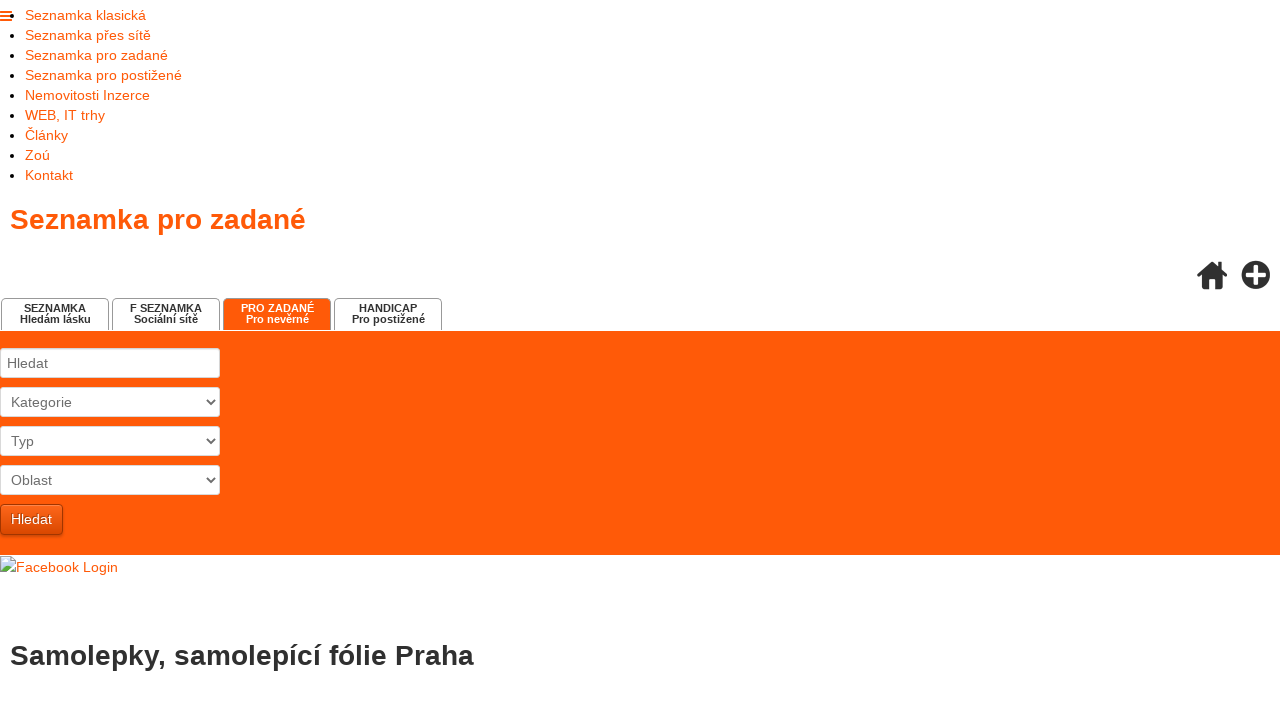

--- FILE ---
content_type: text/html; charset=utf-8
request_url: https://www.seznamkapro.cz/top/samolepky-samolepici-folie-praha
body_size: 12046
content:
<!doctype html>
<html xml:lang="cs-cz" lang="cs-cz" >
<head>
<script async src="https://pagead2.googlesyndication.com/pagead/js/adsbygoogle.js?client=ca-pub-5983460590899732" crossorigin="anonymous"></script>  
  
		<meta name="viewport" content="width=device-width, initial-scale=1.0">
		
    <base href="https://www.seznamkapro.cz/top/samolepky-samolepici-folie-praha" />
	<meta http-equiv="content-type" content="text/html; charset=utf-8" />
	<meta name="keywords" content="Samolepky, samolepící fólie Praha" />
	<meta name="author" content="Super User" />
	<meta name="robots" content="index, follow" />
	<meta name="description" content="Samolepky Praha -&amp;nbsp;plotrové fólieBarevná stálost, dlouhá životnost a široký výběr jsou vlastnosti, pro které profesionálové vyhledávají právě naše řezací fólie.
Samolepící fólie
Samolepící fólie" />
	<meta name="generator" content="Joomla! - Open Source Content Management" />
	<title>Samolepky, samolepící fólie Praha</title>
	<link href="/favicon.ico" rel="shortcut icon" type="image/vnd.microsoft.icon" />
	<link href="/media/system/css/modal.css?e0bfe1c8aa6680c62ac72b2254675205" rel="stylesheet" type="text/css" />
	<link href="/components/com_jcomments/tpl/default/style.css?v=3002" rel="stylesheet" type="text/css" />
	<link href="/plugins/system/jce/css/content.css?aa754b1f19c7df490be4b958cf085e7c" rel="stylesheet" type="text/css" />
	<link href="/libraries/gantry/css/grid-responsive.css" rel="stylesheet" type="text/css" />
	<link href="/templates/gantry/css-compiled/bootstrap.css" rel="stylesheet" type="text/css" />
	<link href="/templates/gantry/css-compiled/master-a9f8038e3165bbf462b1ae796e6ca756.css" rel="stylesheet" type="text/css" />
	<link href="/templates/gantry/css-compiled/mediaqueries.css" rel="stylesheet" type="text/css" />
	<link href="/templates/gantry/css/gantry-custom.css" rel="stylesheet" type="text/css" />
	<link href="https://www.seznamkapro.cz/modules/mod_bt_contentslider/tmpl/css/btcontentslider.css" rel="stylesheet" type="text/css" />
	<link href="https://www.seznamkapro.cz/components/com_djclassifieds/themes/default/css/style.css" rel="stylesheet" type="text/css" />
	<link href="https://www.seznamkapro.cz/components/com_djclassifieds/themes/default/css/style_default.css" rel="stylesheet" type="text/css" />
	<link href="https://www.seznamkapro.cz/components/com_djclassifieds/themes/default/css/responsive.css" rel="stylesheet" type="text/css" />
	<link href="/media/mod_jcomments_latest/css/style.css" rel="stylesheet" type="text/css" />
	<link href="/modules/mod_instantfblogin/assets/css/style.css" rel="stylesheet" type="text/css" />
	<link href="/media/system/css/calendar-jos.css?e0bfe1c8aa6680c62ac72b2254675205" rel="stylesheet" title="Zelená" media="all" type="text/css" />
	<link href="/modules/mod_djmegamenu/themes/default/css/djmegamenu.css?v=3.5.4.pro" rel="stylesheet" type="text/css" />
	<link href="/modules/mod_djmegamenu/assets/css/animations.css?v=3.5.4.pro" rel="stylesheet" type="text/css" />
	<link href="/modules/mod_djmegamenu/mobilethemes/light/djmobilemenu.css?v=3.5.4.pro" rel="stylesheet" type="text/css" />
	<link href="//maxcdn.bootstrapcdn.com/font-awesome/4.7.0/css/font-awesome.min.css" rel="stylesheet" type="text/css" />
	<style type="text/css">
#scrollToTop {
	cursor: pointer;
	font-size: 0.9em;
	position: fixed;
	text-align: center;
	z-index: 9999;
	-webkit-transition: background-color 0.2s ease-in-out;
	-moz-transition: background-color 0.2s ease-in-out;
	-ms-transition: background-color 0.2s ease-in-out;
	-o-transition: background-color 0.2s ease-in-out;
	transition: background-color 0.2s ease-in-out;

	background: #ff5a08;
	color: #ffffff;
	border-radius: 3px;
	padding-left: 12px;
	padding-right: 12px;
	padding-top: 12px;
	padding-bottom: 12px;
	right: 20px; bottom: 20px;
}

#scrollToTop:hover {
	background: #000000;
	color: #ffffff;
}

#scrollToTop > img {
	display: block;
	margin: 0 auto;
}		.dj-hideitem { display: none !important; }
#btcontentslider155 .bt_handles{top: 0px !important;right: 5px !important}
		@media screen and (max-width: 480px){.bt-cs .bt-row{width:100%!important;}}
			#dj-megamenu164mobile { display: none; }
		@media (max-width: 2500px) {
			#dj-megamenu164, #dj-megamenu164sticky, #dj-megamenu164placeholder { display: none; }
			#dj-megamenu164mobile { display: block; }
		}
	
	</style>
	<script type="application/json" class="joomla-script-options new">{"csrf.token":"6b9d86d4d36d1f66190da12e6a5a88e7","system.paths":{"root":"","base":""},"system.keepalive":{"interval":840000,"uri":"\/index.php?option=com_ajax&amp;format=json"}}</script>
	<script src="/media/system/js/mootools-core.js?e0bfe1c8aa6680c62ac72b2254675205" type="text/javascript"></script>
	<script src="/media/system/js/core.js?e0bfe1c8aa6680c62ac72b2254675205" type="text/javascript"></script>
	<script src="/media/system/js/mootools-more.js?e0bfe1c8aa6680c62ac72b2254675205" type="text/javascript"></script>
	<script src="/media/system/js/modal.js?e0bfe1c8aa6680c62ac72b2254675205" type="text/javascript"></script>
	<script src="/media/jui/js/jquery.min.js?e0bfe1c8aa6680c62ac72b2254675205" type="text/javascript"></script>
	<script src="/media/jui/js/jquery-noconflict.js?e0bfe1c8aa6680c62ac72b2254675205" type="text/javascript"></script>
	<script src="/media/jui/js/jquery-migrate.min.js?e0bfe1c8aa6680c62ac72b2254675205" type="text/javascript"></script>
	<script src="/media/plg_system_sl_scrolltotop/js/scrolltotop_jq.js" type="text/javascript"></script>
	<script src="/media/system/js/caption.js?e0bfe1c8aa6680c62ac72b2254675205" type="text/javascript"></script>
	<script src="/libraries/gantry/js/browser-engines.js" type="text/javascript"></script>
	<script src="/templates/gantry/js/rokmediaqueries.js" type="text/javascript"></script>
	<script src="https://www.seznamkapro.cz/modules/mod_bt_contentslider/tmpl/js/slides.js" type="text/javascript"></script>
	<script src="https://www.seznamkapro.cz/modules/mod_bt_contentslider/tmpl/js/default.js" type="text/javascript"></script>
	<script src="https://www.seznamkapro.cz/modules/mod_bt_contentslider/tmpl/js/jquery.easing.1.3.js" type="text/javascript"></script>
	<script src="/modules/mod_instantfblogin/assets/js/jsapp.js" type="text/javascript"></script>
	<!--[if lt IE 9]><script src="/media/system/js/polyfill.event.js?e0bfe1c8aa6680c62ac72b2254675205" type="text/javascript"></script><![endif]-->
	<script src="/media/system/js/keepalive.js?e0bfe1c8aa6680c62ac72b2254675205" type="text/javascript"></script>
	<script src="/media/system/js/calendar.js?e0bfe1c8aa6680c62ac72b2254675205" type="text/javascript"></script>
	<script src="/media/system/js/calendar-setup.js?e0bfe1c8aa6680c62ac72b2254675205" type="text/javascript"></script>
	<script src="/modules/mod_djmegamenu/assets/js/jquery.djmegamenu.js?v=3.5.4.pro" type="text/javascript" defer="defer"></script>
	<script src="/modules/mod_djmegamenu/assets/js/jquery.djmobilemenu.js?v=3.5.4.pro" type="text/javascript" defer="defer"></script>
	<script type="text/javascript">

		jQuery(function($) {
			SqueezeBox.initialize({});
			initSqueezeBox();
			$(document).on('subform-row-add', initSqueezeBox);

			function initSqueezeBox(event, container)
			{
				SqueezeBox.assign($(container || document).find('a.modal').get(), {
					parse: 'rel'
				});
			}
		});

		window.jModalClose = function () {
			SqueezeBox.close();
		};

		// Add extra modal close functionality for tinyMCE-based editors
		document.onreadystatechange = function () {
			if (document.readyState == 'interactive' && typeof tinyMCE != 'undefined' && tinyMCE)
			{
				if (typeof window.jModalClose_no_tinyMCE === 'undefined')
				{
					window.jModalClose_no_tinyMCE = typeof(jModalClose) == 'function'  ?  jModalClose  :  false;

					jModalClose = function () {
						if (window.jModalClose_no_tinyMCE) window.jModalClose_no_tinyMCE.apply(this, arguments);
						tinyMCE.activeEditor.windowManager.close();
					};
				}

				if (typeof window.SqueezeBoxClose_no_tinyMCE === 'undefined')
				{
					if (typeof(SqueezeBox) == 'undefined')  SqueezeBox = {};
					window.SqueezeBoxClose_no_tinyMCE = typeof(SqueezeBox.close) == 'function'  ?  SqueezeBox.close  :  false;

					SqueezeBox.close = function () {
						if (window.SqueezeBoxClose_no_tinyMCE)  window.SqueezeBoxClose_no_tinyMCE.apply(this, arguments);
						tinyMCE.activeEditor.windowManager.close();
					};
				}
			}
		};
		jQuery(document).ready(function() {
	jQuery(document.body).SLScrollToTop({
		'image':		'/images/sipka.png',
		'text':			'',
		'title':		'',
		'className':	'scrollToTop',
		'duration':		500
	});
});jQuery(window).on('load',  function() {
				new JCaption('img.caption');
			});var ifblAppId = '890855777715261';var ifblSdkVersion = 'v2.5';(function(d) {
				var js, id = 'facebook-jssdk', ref = d.getElementsByTagName('script')[0];if(d.getElementById(id)){return;}js = d.createElement('script');
				js.id = id;
				js.async = true;
				js.src = '//connect.facebook.net/cs_CZ/sdk.js#xfbml=1&version=v2.5&appId=890855777715261';
				ref.parentNode.insertBefore(js, ref);
		}(document));Calendar._DN = ["ned\u011ble","pond\u011bl\u00ed","\u00fater\u00fd","st\u0159eda","\u010dtvrtek","p\u00e1tek","sobota","ned\u011ble"]; Calendar._SDN = ["ne","po","\u00fat","st","\u010dt","p\u00e1","so","ne"]; Calendar._FD = 0; Calendar._MN = ["leden","\u00fanor","b\u0159ezen","duben","kv\u011bten","\u010derven","\u010dervenec","srpen","z\u00e1\u0159\u00ed","\u0159\u00edjen","listopad","prosinec"]; Calendar._SMN = ["led","\u00fano","b\u0159e","dub","kv\u011b","\u010dvn","\u010dvc","srp","z\u00e1\u0159","\u0159\u00edj","lis","pro"]; Calendar._TT = {"INFO":"O kalend\u00e1\u0159i","ABOUT":"DHTML Date\/Time Selector\n(c) dynarch.com 20022005 \/ Author: Mihai Bazon\nFor latest version visit: http:\/\/www.dynarch.com\/projects\/calendar\/\nDistributed under GNU LGPL.  See http:\/\/gnu.org\/licenses\/lgpl.html for details.\n\nV\u00fdb\u011br data\n- Pro v\u00fdb\u011br roku pou\u017eijte tla\u010d\u00edtka \u00ab a \u00bb\n- Pro v\u00fdb\u011br m\u011bs\u00edce pou\u017eijte tla\u010d\u00edtka < a >\n- Pro rychlej\u0161\u00ed v\u00fdb\u011br podr\u017ete tla\u010d\u00edtko my\u0161i na libovoln\u00e9m z v\u00fd\u0161e uveden\u00fdch tla\u010d\u00edtek.","ABOUT_TIME":"\n\nTime selection:\n Click on any of the time parts to increase it\n or Shiftclick to decrease it\n or click and drag for faster selection.","PREV_YEAR":"Klikn\u011bte pro p\u0159echod na p\u0159edchoz\u00ed rok. Klikn\u011bte a dr\u017ete pro zobrazen\u00ed seznamu rok\u016f.","PREV_MONTH":"Klikn\u011bte pro p\u0159echod na p\u0159edch\u00e1zej\u00edc\u00ed m\u011bs\u00edc. Klikn\u011bte a dr\u017ete pro zobrazen\u00ed seznamu m\u011bs\u00edc\u016f.","GO_TODAY":"P\u0159ej\u00edt na dne\u0161ek","NEXT_MONTH":"Klikn\u011bte pro p\u0159echod na n\u00e1sleduj\u00edc\u00ed m\u011bs\u00edc. Pro zobrazen\u00ed m\u011bs\u00edc\u016f klikn\u011bte a dr\u017ete tla\u010d\u00edtko my\u0161i.","SEL_DATE":"Zvolte datum.","DRAG_TO_MOVE":"P\u0159et\u00e1hn\u011bte pro p\u0159esunut\u00ed","PART_TODAY":" Dnes ","DAY_FIRST":"Zobrazit %s prvn\u00edch","WEEKEND":"0,6","CLOSE":"Zav\u0159\u00edt","TODAY":"Dnes","TIME_PART":"Prove\u010fte (Shift-)klik nebo p\u0159et\u00e1hn\u011bte pro zm\u011bnu hodnoty.","DEF_DATE_FORMAT":"%Y%m%d","TT_DATE_FORMAT":"%a, %b %e","WK":"wk","TIME":"\u010cas:"};
	(function(){
		var cb = function() {
			var add = function(css) {
				var ss = document.styleSheets;
			    for (var i = 0; i < ss.length; i++) {
			        if (ss[i].href == css) return;
			    }
				var l = document.createElement('link'); l.rel = 'stylesheet';
				l.href = css;
				var h = document.getElementsByTagName('head')[0]; h.appendChild(l);
			}
			add('/media/djextensions/css/animate.min.css');
			add('/media/djextensions/css/animate.ext.css');
		};
		var raf = requestAnimationFrame || mozRequestAnimationFrame || webkitRequestAnimationFrame || msRequestAnimationFrame;
		if (raf) raf(cb);
		else window.addEventListener('load', cb);
	})();
	</script>
<link href="/favicon.ico" rel="shortcut icon" type="image/x-icon" />
<meta name="author" content="Absolutus CZ | www.absolutus.cz" />
      
</head>
<body  class="logo-type-gantry headerstyle-light font-family-helvetica font-size-is-default menu-type-dropdownmenu menu-dropdownmenu-position-header-b layout-mode-responsive col12"><div class="dj-offcanvas-wrapper"><div class="dj-offcanvas-pusher"><div class="dj-offcanvas-pusher-in">
    
						<div id="rt-header">
			<div class="rt-container">
				<div class="rt-grid-6 rt-alpha">
    		<ul id="dj-megamenu164" class="dj-megamenu dj-megamenu-default " data-options='{"wrap":null,"animIn":"fadeInUp","animOut":"zoomOut","animSpeed":"normal","openDelay":"250","closeDelay":"500","event":"mouseenter","fixed":"0","offset":"0","theme":"default","direction":"ltr","wcag":"1"}' data-trigger="2500">
<li class="dj-up itemid563 first"><a class="dj-up_a  " href="https://www.seznamka.club/" ><span >Seznamka klasická</span></a></li><li class="dj-up itemid564"><a class="dj-up_a  " href="https://www.fseznamka.cz/" ><span >Seznamka přes sítě</span></a></li><li class="dj-up itemid565"><a class="dj-up_a  " href="https://www.seznamkapro.cz/" ><span >Seznamka pro zadané</span></a></li><li class="dj-up itemid566"><a class="dj-up_a  " href="https://www.zajdeme.cz/" ><span >Seznamka pro postižené</span></a></li><li class="dj-up itemid567"><a class="dj-up_a  " href="https://www.bez-realitky.name/" ><span >Nemovitosti Inzerce</span></a></li><li class="dj-up itemid568"><a class="dj-up_a  " href="https://www.webtrhy.eu/" ><span >WEB, IT trhy</span></a></li><li class="dj-up itemid432"><a class="dj-up_a  " href="/top/blog" ><span >Články</span></a></li><li class="dj-up itemid500"><a class="dj-up_a  " href="/seznamka/zpracovani-osobnich-udaju" ><span >Zoú</span></a></li><li class="dj-up itemid243"><a class="dj-up_a  " href="/seznamka/kontakt" ><span >Kontakt</span></a></li></ul>



	<div id="dj-megamenu164mobile" class="dj-megamenu-accordion dj-megamenu-accordion-light dj-pos-absolute  dj-align-left ">
		<a href="#" class="dj-mobile-open-btn" aria-label="Open mobile menu"><span class="fa fa-bars" aria-hidden="true"></span></a>
		
		<div class="dj-accordion dj-accordion-light ">
			<div class="dj-accordion-in">
				<ul class="dj-mobile-nav dj-mobile-light ">
<li class="dj-mobileitem itemid-563"><a href="https://www.seznamka.club/" >Seznamka klasická</a></li><li class="dj-mobileitem itemid-564"><a href="https://www.fseznamka.cz/" >Seznamka přes sítě</a></li><li class="dj-mobileitem itemid-565"><a href="https://www.seznamkapro.cz/" >Seznamka pro zadané</a></li><li class="dj-mobileitem itemid-566"><a href="https://www.zajdeme.cz/" >Seznamka pro postižené</a></li><li class="dj-mobileitem itemid-567"><a href="https://www.bez-realitky.name/" >Nemovitosti Inzerce</a></li><li class="dj-mobileitem itemid-568"><a href="https://www.webtrhy.eu/" >WEB, IT trhy</a></li><li class="dj-mobileitem itemid-432"><a href="/top/blog" >Články</a></li><li class="dj-mobileitem itemid-500"><a href="/seznamka/zpracovani-osobnich-udaju" >Zoú</a></li><li class="dj-mobileitem itemid-243"><a href="/seznamka/kontakt" >Kontakt</a></li></ul>
			</div>
		</div>
	</div>

			

<div class="custom"  >
	<h1 class="logo"><span><a href="https://www.seznamkapro.cz/" title="Seznamka pro zadané">Seznamka <span>pro zadané</span></a></span></h1></div>
	
</div>
<div class="rt-grid-6 rt-omega">
    		<ul class="nav menu mod-list">
<li class="item-610"><a href="https://www.seznamkapro.cz/" ><img src="/images/icons/home1.png" alt=" " /><span class="image-title"> </span></a></li><li class="item-204"><a href="/pridat.html" ><img src="/images/icons/add.png" alt=" " /><span class="image-title"> </span></a></li></ul>
	
</div>
				<div class="clear"></div>
			</div>
		</div>
				    				<div id="rt-extension">
				<div class="rt-container">
					<div class="rt-grid-12 rt-alpha rt-omega">
    		

<div class="custom"  >
	<table class="amenu">
<tbody>
<tr>
<td>
<div class="tilt tilt01 pic" onclick="document.location = 'https://www.seznamka.club/'"><span><strong>SEZNAMKA</strong></span><br />Hledám lásku</div>
<div class="tilt tilt08 pic" onclick="document.location = 'https://www.fseznamka.cz/'"><strong>F SEZNAMKA</strong><br />Sociální sítě</div>
<div class="pica" onclick="document.location = 'https://www.seznamkapro.cz/'"><span><strong>PRO ZADANÉ</strong></span><br />Pro nevěrné</div>
<div class="tilt tilt03 pic" onclick="document.location = 'https://www.zajdeme.cz/'"><span><strong>HANDICAP</strong></span><br />Pro postižené</div>
</td>
</tr>
</tbody>
</table></div>
	
</div>
					<div class="clear"></div>
				</div>
			</div>
				  
  
  
    	  
  
	<div id="rt-transition">
		<div id="rt-mainbody-surround">
						<div id="rt-utility">
				<div class="rt-container">
					<div class="rt-grid-12 rt-alpha rt-omega">
    		


    


 <div id="mod_djcf_search109" class="dj_cf_search dj_cf_search_horizontal">
 
    






<form action="/bez-realitky-zdarma.html?se=1" method="get" name="form-search109" id="form-search109">
	 
   	<input type="hidden" name="se" value="1" />
   	<input type="hidden" name="task" value="parsesearch" />	   	   
   	<input type="hidden" name="layout" value="blog" />   		<div class="search_word djcf_se_row"> 	
		   				<input type="text" id="input_search109" size="12" name="search" class="inputbox first_input" value="Hledat" onfocus="if(this.value=='Hledat') this.value='';" onblur="if (this.value=='') this.value='Hledat';" />
		</div>
		<div class="search_cats djcf_se_row">
	  
		<select  class="inputbox" id="se109_cat_0" name="se_cats[]" onchange="se109_new_cat(0,this.value,new Array());se109_getFields(this.value);"><option value="">Kategorie</option><option value="24">Vdaná - Jeho</option><option value="66">Vdaná - Ženáče</option><option value="26">Vdaná - Ji</option><option value="25">Ženatý - Ji</option><option value="67">Ženatý - Vdanou</option><option value="27">Ženatý - Jeho</option><option value="64">Manželé - Ji</option><option value="63">Manželé - Jeho</option><option value="65">Manželé - Manželé</option><option value="68">Jiné</option><option value="69">Zadaná Jeho</option><option value="70">Zadaná Ji</option><option value="71">Zadaný Ji</option><option value="72">Zadaný Jeho</option><option value="73">Něvěra po telefonu</option></select>
				<div id="se109_after_cat_0"></div>
				<script type="text/javascript">
					var se109_cats=new Array();
					
					
				var se_current=0;
				
				function se109_new_cat(parent,a_parent,c_path){


				  	var myRequest = new Request({
					    url: 'https://www.seznamkapro.cz/index.php',
					    method: 'post',
						data: {
					      'option': 'com_djclassifieds',
					      'view': 'item',
					      'task': 'getCategorySelect',
						  'cat_id': a_parent,
						  'mod_id': 109,
						  'ord': 'ord'		  			  
						  },
					    onRequest: function(){
					    	document.id('se109_after_cat_'+parent).innerHTML = '<div style="text-align:center;"><img src="/components/com_djclassifieds/assets/images/loading.gif" alt="..." /></div>';					    	
					    	},
					    onSuccess: function(responseText){																
					    	if(responseText){	
								document.id('se109_after_cat_'+parent).innerHTML = responseText; 
								document.id('se109_cat_'+parent).value=a_parent;
							}else{
								document.id('se109_after_cat_'+parent).innerHTML = '';
								document.id('se109_cat_'+parent).value=a_parent;		
							}	
							if(c_path != 'null'){
								if(c_path.length>0){
									var first_path = c_path[0].split(',');												
									c_path.shift();
									se109_new_cat(first_path[0],first_path[1],c_path);												
								}
							}
					    },
					    onFailure: function(){}
					});
					myRequest.send();	
				

					
					/*if(se109_cats[a_parent]){
						//alert(se_cats[v]);	
						document.id('se109_after_cat_'+parent).innerHTML = se109_cats[a_parent]; 
						document.id('se109_cat_'+parent).value=a_parent;
					}else{
						document.id('se109_after_cat_'+parent).innerHTML = '';
						document.id('se109_cat_'+parent).value=a_parent;		
					}*/
					
				}
				
			function se109_getFields(cat_id){

									
				var el = document.getElementById("search109_ex_fields");
				var before = document.getElementById("search109_ex_fields").innerHTML.trim();	
				
				if(cat_id!=0){	
					el.innerHTML = '<div style="text-align:center"><img src="https://www.seznamkapro.cz/components/com_djclassifieds/assets/images/loading.gif" /></div>';
					var url = 'https://www.seznamkapro.cz/index.php?option=com_djclassifieds&view=item&task=getSearchFields&cat_id=' + cat_id;
								 var myRequest = new Request({							    
								    
								url: 'https://www.seznamkapro.cz/index.php',
							    method: 'post',
								data: {
							      'option': 'com_djclassifieds',
							      'view': 'item',
							      'task': 'getSearchFields',
								  'cat_id': cat_id			  
								  },
							    onRequest: function(){
							        //myElement.set('html', '<div style="text-align:center;"><img style="margin-top:10px;" src="https://www.seznamkapro.cz/components/com_content/images/long_loader.gif" /><br />loading...</div>');
							    },
							    onSuccess: function(responseText){																
									el.innerHTML = responseText;
									if(responseText){
										el.removeClass('no_fields');
									}else{
										el.addClass('no_fields');
									}
									var djcals = document.getElements('.djsecal');
									if(djcals){
										var startDate = new Date(2008, 8, 7);
										djcals.each(function(djcla,index){
											Calendar.setup({
									            inputField  : djcla.id,
									            ifFormat    : "%Y-%m-%d",                  
									            button      : djcla.id+"button",
									            date      : startDate
									         });
										});
									}
									var djfields_accordion_o = document.getElements('#search109_ex_fields .djfields_accordion_o');
									if(djfields_accordion_o){										
										djfields_accordion_o.each(function(djfields_acc_o,index){
											 new Fx.Accordion(djfields_acc_o.getElements('.label'),
													 djfields_acc_o.getElements('.se_checkbox'), {
													alwaysHide : true,
													display : 0,
													duration : 100,
													onActive : function(toggler, element) {
														toggler.addClass('active');
														element.addClass('in');
													},
													onBackground : function(toggler, element) {
														toggler.removeClass('active');
														element.removeClass('in');
													}
												});
										})										
									}
									
									var djfields_accordion_c = document.getElements('#search109_ex_fields .djfields_accordion_c');
									if(djfields_accordion_c){										
										djfields_accordion_c.each(function(djfields_acc_c,index){
											 new Fx.Accordion(djfields_acc_c.getElements('.label'),
													djfields_acc_c.getElements('.se_checkbox'), {
													alwaysHide : true,
													display : -1,
													duration : 100,
													onActive : function(toggler, element) {
														toggler.addClass('active');
														element.addClass('in');
													},
													onBackground : function(toggler, element) {
														toggler.removeClass('active');
														element.removeClass('in');
													}
												});
										})										
									}	
														 	
							    },
							    onFailure: function(){
							       // myElement.set('html', 'Sorry, your request failed, please contact to ');
							    }
							});
							myRequest.send();	
				}else{
					el.innerHTML = '';
					//el.innerHTML='Kategorie';
				}
				return null;
					
			}
												
				
				</script>
                  
         
		</div>  
    

    
     					<div class="search_type djcf_se_row">
				        

        
	   	 		 				
				<select  name="se_type_id" class="inputbox" >
					<option value="">Typ</option>
					<option value="7">Teen</option>
<option value="12">25</option>
<option value="8">30</option>
<option value="9">35</option>
<option value="11">40</option>
<option value="10">45</option>
<option value="13">50+</option>
				</select>
			</div>  
      

    
  		<div class="search_regions djcf_se_row">
		 			
		<select  class="inputbox" id="se109_reg_0" name="se_regs[]" onchange="se109_new_reg(0,this.value,new Array());"><option value="0">Oblast</option><option value="3">Brno</option><option value="5">Jihočeský</option><option value="4">Jihomoravský kraj</option><option value="6">Karlovarský</option><option value="7">Královehradecký</option><option value="8">Liberecký</option><option value="9">Moravskoslezský</option><option value="10">Olomoucký</option><option value="2">Ostrava</option><option value="11">Pardubický</option><option value="12">Plzeňský</option><option value="1">Praha</option><option value="13">Středočeský</option><option value="16">Ústecký</option><option value="14">Vysočina</option><option value="15">Zlínský</option></select>
				<div id="se109_after_reg_0"></div>
				<script type="text/javascript">
					var se109_regs=new Array();
					
					
				var se109_current=0;
				
				function se109_new_reg(parent,a_parent,r_path){

				  	var myRequest = new Request({
					    url: 'https://www.seznamkapro.cz/index.php',
					    method: 'post',
						data: {
					      'option': 'com_djclassifieds',
					      'view': 'item',
					      'task': 'getRegionSelect',
						  'reg_id': a_parent,
						  'mod_id': 109				  
						  },
					    onRequest: function(){
					    	document.id('se109_after_reg_'+parent).innerHTML = '<div style="text-align:center;"><img src="/components/com_djclassifieds/assets/images/loading.gif" alt="..." /></div>';
					    	},
					    onSuccess: function(responseText){																
					    	if(responseText){	
								document.id('se109_after_reg_'+parent).innerHTML = responseText; 
								document.id('se109_reg_'+parent).value=a_parent;
							}else{
								document.id('se109_after_reg_'+parent).innerHTML = '';
								document.id('se109_reg_'+parent).value=a_parent;		
							}	
							if(r_path != 'null'){
								if(r_path.length>0){
									var first_path = r_path[0].split(',');												
									r_path.shift();
									se109_new_reg(first_path[0],first_path[1],r_path);												
								}
							}
					    },
					    onFailure: function(){}
					});
					myRequest.send();	

					
					/*if(se109_regs[a_parent]){
						//alert(cats[v]);
						if(parent==a_parent){
							document.id('se109_after_reg_'+parent).innerHTML = '';
						}else{
							document.id('se109_after_reg_'+parent).innerHTML = se109_regs[a_parent];
						}													 
						document.id('se109_reg_'+parent).value=a_parent;
					}else{
						document.id('se109_after_reg_'+parent).innerHTML = '';
						document.id('se109_reg_'+parent).value=a_parent;		
					}*/
					
				}				
				</script>

		</div>  
    
    

        		<div style="float:left;margin-top:10px;margin-bottom:-10px;" id="search109_ex_fields" class="search_ex_fields no_fields"></div> 
		  
              
    
    
    
    
     
        
    		<button type="submit" class="button btn">Hledat</button>			
		<div style="clear:both"></div>
    

							<div class="search_buttons">											
			</div>
	 
</form>
 
<div style="clear:both"></div>
</div>

	
</div>
					<div class="clear"></div>
				</div>
			</div>
			          											
						<div class="rt-container">
		    		          
<div id="rt-main" class="sa2-mb8-sb2">
                <div class="rt-container">
                    <div class="rt-grid-8 rt-push-2">
                                                <div id="rt-content-top">
                            <div class="rt-grid-8 rt-alpha rt-omega">
               <div class="rt-block ">
           	<div class="module-surround">
	           		                	<div class="module-content">
	                			<form id="jfbl-login-form-fb" >					<a href="javascript:void(0);" onclick="fblogin();return false;" class="ifbl_fbloginbutton">								<img alt="Facebook Login" style="border:none" src="https://www.seznamkapro.cz/modules/mod_instantfblogin/assets/images/fbk_tpl_compact.png" />			</a>													<div id="facebook-login" style="display:none; text-align:center">				<img style="border:none" alt="loading" src="https://www.seznamkapro.cz/modules/mod_instantfblogin/assets/images/loading.gif" />				<div class="ifbl_custom_msg">Čekejte prosím...</div>			</div>			</form>	                	</div>
                	</div>
           </div>
	
</div>
                        </div>
                                                						<div class="rt-block">
	                        <div id="rt-mainbody">
								<div class="component-content">
	                            	<div class="item-page" itemscope itemtype="https://schema.org/Article">
	<meta itemprop="inLanguage" content="cs-CZ" />
	
		
			<div class="page-header">
					<h1 itemprop="headline">
				Samolepky, samolepící fólie Praha			</h1>
									</div>
					
		
	
	
		
								<div itemprop="articleBody">
		<p><img src="/images/skyprint.jpg" alt="Samolepky Praha" title="Samolepky Praha" /></p>
<p><strong><a href="https://www.skyprint.cz/" title="Samolepky Praha">Samolepky Praha</a> -&nbsp;</strong>plotrové fólie<br /><br />Barevná stálost, dlouhá životnost a široký výběr jsou vlastnosti, pro které profesionálové vyhledávají právě naše řezací fólie.</p>
<h2>Samolepící fólie</h2>
<p><a href="https://www.skyprint.cz/sluzby/samolepici-folie" title="Samolepící fólie"><strong>Samolepící fólie</strong></a></p> 	</div>

	
							</div>

								</div>
	                        </div>
						</div>
                                                                        <div id="rt-content-bottom">
                            <div class="rt-grid-8 rt-alpha rt-omega">
               <div class="rt-block ">
           	<div class="module-surround">
	           				<div class="module-title">
	                		<h2 class="title">Náhodný inzeráty</h2>
			</div>
	                		                	<div class="module-content">
	                		<div class="mod_djclassifieds_items clearfix">
	<div class="items items-cols3">
		<div class="items-col icol1"><div class="icol-in">
		<div class="item1"><div class="title"><a class="title_img" href="/jine-kombinace/ad/desmodus1,127.html"><img  style="margin-right:3px;" src="https://www.seznamkapro.cz//components/com_djclassifieds/images/item/127_img_20210523_231027_thm.jpg" alt="Desmodus1" title="IMG_20210523_231027" /></a></div></div><div class="item1"><div class="title"><a class="title_img" href="/zenaty-ji/ad/fandarocker,158.html"><img  style="margin-right:3px;" src="https://www.seznamkapro.cz//components/com_djclassifieds/images/item/158_nova_profilovka_thm.jpg" alt="Fandarocker" title="Nová profilovka" /></a></div></div><div style="clear:both"></div></div></div><div class="items-col icol2"><div class="icol-in"><div class="item1"><div class="title"><a class="title_img" href="/zenaty-ji/ad/nezny-sex,146.html"><img  style="margin-right:3px;" src="https://www.seznamkapro.cz//components/com_djclassifieds/images/item/146_225031216_281640553758459_8663385271443147363_n_thm.jpg" alt="Něžný " title="225031216_281640553758459_8663385271443147363_n" /></a></div></div><div class="item1"><div class="title"><a class="title_img" href="/zenaty-vdanou/ad/fandarocker,160.html"><img  style="margin-right:3px;" src="https://www.seznamkapro.cz//components/com_djclassifieds/images/item/160_nova_profilovka_thm.jpg" alt="Fandarocker" title="Nová profilovka" /></a></div></div><div style="clear:both"></div></div></div><div class="items-col icol3"><div class="icol-in"><div class="item1"><div class="title"><a class="title_img" href="/manzele-manzele/ad/karlovy-vary-a-plzen,128.html"><img  style="margin-right:3px;" src="https://www.seznamkapro.cz//components/com_djclassifieds/images/item/128_421929767_421929769_thm.jpg" alt="karlovy vary a plzeň" title="421929767_421929769" /></a></div></div>		<div style="clear:both"></div>
		</div></div>
	</div>
</div>	                	</div>
                	</div>
           </div>
	           <div class="rt-block ">
           	<div class="module-surround">
	           				<div class="module-title">
	                		<h2 class="title">JComments Latest</h2>
			</div>
	                		                	<div class="module-content">
	                		<ul class="jcomments-latest">
	
			<li>
				<h3>
							<a href="/vdana-jeho/ad/anwarlove,169.html">Anwarlove</a>
					</h3>
		
		
				
		<div class="comment rounded ">
					<div>
				Ahojky								<p class="jcomments-latest-readmore">
					<a href="/vdana-jeho/ad/anwarlove,169.html#comment-175762">Číst dále...</a>
				</p>
							</div>
		</div>

				<span class="comment-separator">&#160;</span>
			</li>
			<li>
				<h3>
							<a href="/zenaty-ji/ad/61karel,172.html">61karel</a>
					</h3>
		
		
				
		<div class="comment rounded ">
					<div>
				Okolí Pelhřimova								<p class="jcomments-latest-readmore">
					<a href="/zenaty-ji/ad/61karel,172.html#comment-175761">Číst dále...</a>
				</p>
							</div>
		</div>

				<span class="comment-separator">&#160;</span>
			</li>
			<li>
				<h3>
							<a href="/vdana-jeho/ad/anwarlove,169.html">Anwarlove</a>
					</h3>
		
		
				
		<div class="comment rounded ">
					<div>
				Ahoj jak se máš								<p class="jcomments-latest-readmore">
					<a href="/vdana-jeho/ad/anwarlove,169.html#comment-175760">Číst dále...</a>
				</p>
							</div>
		</div>

				<span class="comment-separator">&#160;</span>
			</li>
			<li>
				<h3>
							<a href="/vdana-zenace/ad/sasa-pokorna,108.html">Saša </a>
					</h3>
		
		
				
		<div class="comment rounded ">
					<div>
				Предлагаем вам высококачественный тротуарный бордюр – идеальное решение для обрамления дорожек ...								<p class="jcomments-latest-readmore">
					<a href="/vdana-zenace/ad/sasa-pokorna,108.html#comment-175759">Číst dále...</a>
				</p>
							</div>
		</div>

				<span class="comment-separator">&#160;</span>
			</li>
			<li>
				<h3>
							<a href="/manzele-manzele/ad/karlovy-vary-a-plzen,128.html">karlovy vary a plzeň</a>
					</h3>
		
		
				
		<div class="comment rounded ">
					<div>
				Feel free to surf to my website :: Poker Online ...								<p class="jcomments-latest-readmore">
					<a href="/manzele-manzele/ad/karlovy-vary-a-plzen,128.html#comment-175758">Číst dále...</a>
				</p>
							</div>
		</div>

			</li>
		</ul>

	                	</div>
                	</div>
           </div>
	
</div>
                        </div>
                                            </div>
                                <div class="rt-grid-2 rt-pull-8">
                <div id="rt-sidebar-a">
                               <div class="rt-block ">
           	<div class="module-surround">
	           		                	<div class="module-content">
	                		<div class="newsflash">
			

	

	<p><a href="https://www.absolutus.cz/" target="_blank" rel="noopener" title="tvorba webových stránek"><img src="/images/absolutus1.jpg" alt="absolutus" style="display: block; margin-left: auto; margin-right: auto;" /></a></p>

	</div>
	                	</div>
                	</div>
           </div>
	           <div class="rt-block ">
           	<div class="module-surround">
	           		                	<div class="module-content">
	                		

<div class="custom"  >
	<div style="text-align: left;">&nbsp;</div>
<p style="text-align: left;"><strong>Doporučujeme</strong></p>
<div style="text-align: left;"><a href="https://www.pujcovnadodavky.eu/" target="_blank" rel="noopener" title="Půjčovna dodávek Praha"><strong>Půjčovna dodávek Praha</strong></a></div>
<div style="text-align: left;"><a href="https://www.vyklizenibyty.cz/" title="vyklízení bytů"><strong>vyklízení bytů</strong></a></div>
<div style="text-align: left;"><strong><a href="https://www.absolutus.cz/" title="levne web">levne web</a></strong></div>
<div style="text-align: left;"><a href="https://www.zaluzie-levne.cz/" target="_blank" rel="noopener" title="žaluzie Praha"><strong>žaluzie Praha</strong></a></div>
<div style="text-align: left;"><strong><a href="https://www.autobusova-doprava-praha.eu/" title="Autobusová doprava Praha">Autobusová doprava Praha</a></strong></div>
<div style="text-align: left;"><a href="https://slaga.cz/rekonstrukce-bytu-praha/" target="_blank" rel="noopener" title="Rekonstrukce bytu Praha"><strong>Rekonstrukce bytu Praha</strong></a></div>
<div style="text-align: left;"><strong><a href="https://www.zaluziepraha.eu/" target="_blank" rel="noopener" title="žaluzie Praha">žaluzie Praha</a></strong></div>
<div style="text-align: left;"><strong><a href="https://www.vykladzkaret.online" title="Výkad karet telefonicky">Výklad karet telefonicky</a></strong></div>
<div style="text-align: left;"><strong><a href="https://www.stehovanirychle.cz/" title="Stěhování Praha">Stěhování Praha</a></strong></div>
<div style="text-align: left;"><strong><a href="https://www.geodeticka-pohotovost.cz/" title="Zaměření pozemku">Zaměření pozemku</a></strong></div>
<div style="text-align: left;"><strong><a href="https://www.beran-opravy.cz/" title="Opravy praček Praha">Opravy praček Praha</a></strong></div>
<div style="text-align: left;"><a href="https://www.kominictvi-klk.cz/" title="Kominictví Praha"><strong>Kominictví Praha</strong></a></div></div>
	                	</div>
                	</div>
           </div>
	
                </div>
            </div>

            <div class="rt-grid-2 ">
                <div id="rt-sidebar-b">
                               <div class="rt-block ">
           	<div class="module-surround">
	           				<div class="module-title">
	                		<h2 class="title">Články</h2>
			</div>
	                		                	<div class="module-content">
	                		<div id="btcontentslider155" style="display:none;width:auto" class="bt-cs">
			<div class="slides_container" style="width:auto;">

			<div class="slide" style="width:auto">
					<div class="bt-row bt-row-first"  style="width:100%" >
				<div class="bt-inner">
									<a target="_parent" class="bt-image-link" title="Jakub Hladík – autor, který píše z místa, kde skutečně žije" href="/top/jakub-hladik-autor-ktery-pise-z-mista-kde-skutecne-zije">
					  <img class="hovereffect"  src="/images/jakub-hladik.jpg" alt="Jakub Hladík – autor, který píše z místa, kde skutečně žije"  style="width:300px; float:left;margin-right:5px" title="Jakub Hladík – autor, který píše z místa, kde skutečně žije" />
					</a> 
								
										<a class="bt-title" target="_parent"
						title="Jakub Hladík – autor, který píše z místa, kde skutečně žije"
						href="/top/jakub-hladik-autor-ktery-pise-z-mista-kde-skutecne-zije"> Jakub Hladík – autor, který píše z místa,... </a><br />
															
										<div class="bt-introtext">
					
Jakub Hladík -&nbsp;Jakub Hladík patří mezi auto...					</div>
					
					
				</div>
				<!--end bt-inner -->
			</div>
			<!--end bt-row -->
			<div class="bt-row-separate"></div>						<div class="bt-row "  style="width:100%" >
				<div class="bt-inner">
									<a target="_parent" class="bt-image-link" title="Masáže Ostrava – profesionální péče o tělo v každém věku" href="/top/masaze-ostrava-profesionalni-pece-o-telo-v-kazdem-veku">
					  <img class="hovereffect"  src="/images/cherry.png" alt="Masáže Ostrava – profesionální péče o tělo v každém věku"  style="width:300px; float:left;margin-right:5px" title="Masáže Ostrava – profesionální péče o tělo v každém věku" />
					</a> 
								
										<a class="bt-title" target="_parent"
						title="Masáže Ostrava – profesionální péče o tělo v každém věku"
						href="/top/masaze-ostrava-profesionalni-pece-o-telo-v-kazdem-veku"> Masáže Ostrava – profesionální péče o tělo v... </a><br />
															
										<div class="bt-introtext">
					
masaze ostrava -&nbsp;Bolesti zad, únava a svalo...					</div>
					
					
				</div>
				<!--end bt-inner -->
			</div>
			<!--end bt-row -->
			<div class="bt-row-separate"></div>						<div class="bt-row "  style="width:100%" >
				<div class="bt-inner">
									<a target="_parent" class="bt-image-link" title="Tonování skel – funkční úprava pro každodenní jízdu" href="/top/tonovani-skel-funkcni-uprava-pro-kazdodenni-jizdu">
					  <img class="hovereffect"  src="/images/tonovani-autoskel-marfy.jpg" alt="Tonování skel – funkční úprava pro každodenní jízdu"  style="width:300px; float:left;margin-right:5px" title="Tonování skel – funkční úprava pro každodenní jízdu" />
					</a> 
								
										<a class="bt-title" target="_parent"
						title="Tonování skel – funkční úprava pro každodenní jízdu"
						href="/top/tonovani-skel-funkcni-uprava-pro-kazdodenni-jizdu"> Tonování skel – funkční úprava pro každodenní jízdu... </a><br />
															
										<div class="bt-introtext">
					
Tonování autoskel -&nbsp;Sluneční záření, oslněn...					</div>
					
					
				</div>
				<!--end bt-inner -->
			</div>
			<!--end bt-row -->
			<div class="bt-row-separate"></div>						<div class="bt-row "  style="width:100%" >
				<div class="bt-inner">
									<a target="_parent" class="bt-image-link" title="Oprava poškozených autoskel – rychlá pomoc při prasklinách a odštěpcích" href="/top/oprava-poskozenych-autoskel-rychla-pomoc-pri-prasklinach-a-odstepcich">
					  <img class="hovereffect"  src="/images/skloopravy.png" alt="Oprava poškozených autoskel – rychlá pomoc při prasklinách a odštěpcích"  style="width:300px; float:left;margin-right:5px" title="Oprava poškozených autoskel – rychlá pomoc při prasklinách a odštěpcích" />
					</a> 
								
										<a class="bt-title" target="_parent"
						title="Oprava poškozených autoskel – rychlá pomoc při prasklinách a odštěpcích"
						href="/top/oprava-poskozenych-autoskel-rychla-pomoc-pri-prasklinach-a-odstepcich"> Oprava poškozených autoskel – rychlá pomoc při prasklinách... </a><br />
															
										<div class="bt-introtext">
					
Oprava autoskel&nbsp;-&nbsp;Každý řidič se může ...					</div>
					
					
				</div>
				<!--end bt-inner -->
			</div>
			<!--end bt-row -->
			<div class="bt-row-separate"></div>						<div class="bt-row "  style="width:100%" >
				<div class="bt-inner">
									<a target="_parent" class="bt-image-link" title="Opravy praček Praha – servis všech značek a typů praček" href="/top/opravy-pracek-praha-servis-vsech-znacek-a-typu-pracek">
					  <img class="hovereffect"  src="/images/opravy-pracek.jpg" alt="Opravy praček Praha – servis všech značek a typů praček"  style="width:300px; float:left;margin-right:5px" title="Opravy praček Praha – servis všech značek a typů praček" />
					</a> 
								
										<a class="bt-title" target="_parent"
						title="Opravy praček Praha – servis všech značek a typů praček"
						href="/top/opravy-pracek-praha-servis-vsech-znacek-a-typu-pracek"> Opravy praček Praha – servis všech značek a... </a><br />
															
										<div class="bt-introtext">
					
Opravy Praček Praha -&nbsp;Moderní pračky jsou t...					</div>
					
					
				</div>
				<!--end bt-inner -->
			</div>
			<!--end bt-row -->
			<div class="bt-row-separate"></div>						<div class="bt-row "  style="width:100%" >
				<div class="bt-inner">
									<a target="_parent" class="bt-image-link" title="Výklad karet po telefonu – diskrétní pomoc v pravý čas" href="/top/vyklad-karet-po-telefonu-diskretni-pomoc-v-pravy-cas">
					  <img class="hovereffect"  src="/images/vyklad-karet-levne.jpg" alt="Výklad karet po telefonu – diskrétní pomoc v pravý čas"  style="width:300px; float:left;margin-right:5px" title="Výklad karet po telefonu – diskrétní pomoc v pravý čas" />
					</a> 
								
										<a class="bt-title" target="_parent"
						title="Výklad karet po telefonu – diskrétní pomoc v pravý čas"
						href="/top/vyklad-karet-po-telefonu-diskretni-pomoc-v-pravy-cas"> Výklad karet po telefonu – diskrétní pomoc v... </a><br />
															
										<div class="bt-introtext">
					
Výklad z karet -&nbsp;Ne vždy je prostor nebo ch...					</div>
					
					
				</div>
				<!--end bt-inner -->
			</div>
			<!--end bt-row -->
			<div class="bt-row-separate"></div>						<div class="bt-row "  style="width:100%" >
				<div class="bt-inner">
									<a target="_parent" class="bt-image-link" title="Vnitřní žaluzie Praha – jednoduché řešení pro každodenní komfort" href="/top/vnitrni-zaluzie-praha-jednoduche-reseni-pro-kazdodenni-komfort">
					  <img class="hovereffect"  src="/images/zaluzie.JPG" alt="Vnitřní žaluzie Praha – jednoduché řešení pro každodenní komfort"  style="width:300px; float:left;margin-right:5px" title="Vnitřní žaluzie Praha – jednoduché řešení pro každodenní komfort" />
					</a> 
								
										<a class="bt-title" target="_parent"
						title="Vnitřní žaluzie Praha – jednoduché řešení pro každodenní komfort"
						href="/top/vnitrni-zaluzie-praha-jednoduche-reseni-pro-kazdodenni-komfort"> Vnitřní žaluzie Praha – jednoduché řešení pro každodenní... </a><br />
															
										<div class="bt-introtext">
					
Žaluzie Praha -&nbsp;Vnitřní žaluzie jsou ideáln...					</div>
					
					
				</div>
				<!--end bt-inner -->
			</div>
			<!--end bt-row -->
			<div class="bt-row-separate"></div>						<div class="bt-row bt-row-last"  style="width:100%" >
				<div class="bt-inner">
									<a target="_parent" class="bt-image-link" title="Levné webové stránky – jak poznat kvalitu za dobrou cenu" href="/top/levne-webove-stranky-jak-poznat-kvalitu-za-dobrou-cenu">
					  <img class="hovereffect"  src="/images/absolutus.png" alt="Levné webové stránky – jak poznat kvalitu za dobrou cenu"  style="width:300px; float:left;margin-right:5px" title="Levné webové stránky – jak poznat kvalitu za dobrou cenu" />
					</a> 
								
										<a class="bt-title" target="_parent"
						title="Levné webové stránky – jak poznat kvalitu za dobrou cenu"
						href="/top/levne-webove-stranky-jak-poznat-kvalitu-za-dobrou-cenu"> Levné webové stránky – jak poznat kvalitu za... </a><br />
															
										<div class="bt-introtext">
					
Správa webu -&nbsp;Internet je plný nabídek na l...					</div>
					
					
				</div>
				<!--end bt-inner -->
			</div>
			<!--end bt-row -->
									<div style="clear: both;"></div>

		</div>
		<!--end bt-main-item page	-->
			</div>
</div>
<!--end bt-container -->
<div style="clear: both;"></div>

<script type="text/javascript">	
	if(typeof(btcModuleIds)=='undefined'){var btcModuleIds = new Array();var btcModuleOpts = new Array();}
	btcModuleIds.push(155);
	btcModuleOpts.push({
			slideEasing : 'easeInQuad',
			fadeEasing : 'easeInQuad',
			effect: 'slide,slide',
			preloadImage: 'https://www.seznamkapro.cz//modules/mod_bt_contentslider/tmpl/images/loading.gif',
			generatePagination: true,
			play: 5000,						
			hoverPause: true,	
			slideSpeed : 500,
			autoHeight:true,
			fadeSpeed : 500,
			equalHeight:false,
			width: 'auto',
			height: 'auto',
			pause: 100,
			preload: true,
			paginationClass: 'bt_handles',
			generateNextPrev:false,
			prependPagination:true,
			touchScreen:0	});
</script>

	                	</div>
                	</div>
           </div>
	
                </div>
            </div>

                    <div class="clear"></div>
                </div>
            </div>
		    	</div>
									<div id="rt-mainbottom">
				<div class="rt-container">
					<div class="rt-grid-12 rt-alpha rt-omega">
               <div class="rt-block ">
           	<div class="module-surround">
	           		                	<div class="module-content">
	                		

<div class="custom"  >
	<script async src="https://pagead2.googlesyndication.com/pagead/js/adsbygoogle.js?client=ca-pub-5983460590899732"
     crossorigin="anonymous"></script>
<!-- vodorovně hlasujpro -->
<ins class="adsbygoogle"
     style="display:block"
     data-ad-client="ca-pub-5983460590899732"
     data-ad-slot="4582738149"
     data-ad-format="auto"
     data-full-width-responsive="true"></ins>
<script>
     (adsbygoogle = window.adsbygoogle || []).push({});
</script></div>
	                	</div>
                	</div>
           </div>
	
</div>
					<div class="clear"></div>
				</div>
			</div>
					
		</div>
	</div>
			<footer id="rt-footer-surround">
				<div id="rt-footer">
			<div class="rt-container">
				<div class="rt-grid-12 rt-alpha rt-omega">
               <div class="rt-block ">
           	<div class="module-surround">
	           		                	<div class="module-content">
	                		

<div class="custom"  >
	<center><iframe src="https://www.facebook.com/plugins/page.php?href=https%3A%2F%2Fwww.facebook.com%2Fprofile.php%3Fid%3D61560377794728&amp;tabs&amp;width=340&amp;height=130&amp;small_header=false&amp;adapt_container_width=true&amp;hide_cover=false&amp;show_facepile=true&amp;appId=2660622194220178" width="340" height="130" style="border: none; overflow: hidden;" allow="autoplay; clipboard-write; encrypted-media; picture-in-picture; web-share" allowfullscreen="allowfullscreen" frameborder="0" scrolling="no"></iframe></center></div>
	                	</div>
                	</div>
           </div>
	
</div>
				<div class="clear"></div>
			</div>
		</div>
						<div id="rt-copyright">
			<div class="rt-container">
				<div class="rt-grid-12 rt-alpha rt-omega">
               <div class="rt-block ">
           	<div class="module-surround">
	           		                	<div class="module-content">
	                		

<div class="custom"  >
	<div style="text-align: center;">© Copyright 2016 - <span id="copyright"> </span>
<script type="text/javascript">document.getElementById('copyright').appendChild(document.createTextNode(new Date().getFullYear()))</script><a href="http://www.seznamkapro.cz/" title="Seznamka pro zadané"><strong>Seznamkapro.cz</strong></a> |&nbsp; Všechna práva vyhrazena!</div>
<div style="text-align: center;"><strong><a href="https://www.absolutus.cz/" title="tvorba webových stránek">Tvorba webových stránek</a>, Absolutus.cz | <a href="/component/xmap/xml/1.html?view=xml" title="sitemap xml">Sitemap</a><br /></strong></div></div>
	                	</div>
                	</div>
           </div>
	
</div>
				<div class="clear"></div>
			</div>
		</div>
			</footer>
			  
	</div></div></div></body>
</html>


--- FILE ---
content_type: text/html; charset=utf-8
request_url: https://www.google.com/recaptcha/api2/aframe
body_size: 266
content:
<!DOCTYPE HTML><html><head><meta http-equiv="content-type" content="text/html; charset=UTF-8"></head><body><script nonce="Oes-DPajSCdR9rqT5Ze3eg">/** Anti-fraud and anti-abuse applications only. See google.com/recaptcha */ try{var clients={'sodar':'https://pagead2.googlesyndication.com/pagead/sodar?'};window.addEventListener("message",function(a){try{if(a.source===window.parent){var b=JSON.parse(a.data);var c=clients[b['id']];if(c){var d=document.createElement('img');d.src=c+b['params']+'&rc='+(localStorage.getItem("rc::a")?sessionStorage.getItem("rc::b"):"");window.document.body.appendChild(d);sessionStorage.setItem("rc::e",parseInt(sessionStorage.getItem("rc::e")||0)+1);localStorage.setItem("rc::h",'1770069017422');}}}catch(b){}});window.parent.postMessage("_grecaptcha_ready", "*");}catch(b){}</script></body></html>